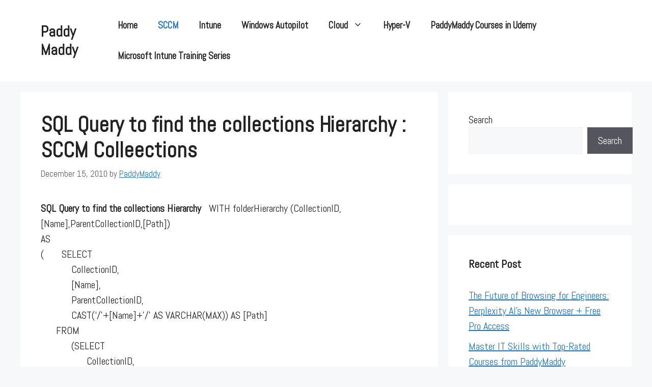

--- FILE ---
content_type: text/html; charset=UTF-8
request_url: https://www.paddymaddy.com/sql-query-to-find-collections-hierarchy_7019/
body_size: 16374
content:
<!DOCTYPE html>
<html lang="en-US" prefix="og: https://ogp.me/ns#">
<head>
	<meta charset="UTF-8">
	<meta name="viewport" content="width=device-width, initial-scale=1"><!-- Google tag (gtag.js) consent mode dataLayer added by Site Kit -->
<script id="google_gtagjs-js-consent-mode-data-layer">
window.dataLayer = window.dataLayer || [];function gtag(){dataLayer.push(arguments);}
gtag('consent', 'default', {"ad_personalization":"denied","ad_storage":"denied","ad_user_data":"denied","analytics_storage":"denied","functionality_storage":"denied","security_storage":"denied","personalization_storage":"denied","region":["AT","BE","BG","CH","CY","CZ","DE","DK","EE","ES","FI","FR","GB","GR","HR","HU","IE","IS","IT","LI","LT","LU","LV","MT","NL","NO","PL","PT","RO","SE","SI","SK"],"wait_for_update":500});
window._googlesitekitConsentCategoryMap = {"statistics":["analytics_storage"],"marketing":["ad_storage","ad_user_data","ad_personalization"],"functional":["functionality_storage","security_storage"],"preferences":["personalization_storage"]};
window._googlesitekitConsents = {"ad_personalization":"denied","ad_storage":"denied","ad_user_data":"denied","analytics_storage":"denied","functionality_storage":"denied","security_storage":"denied","personalization_storage":"denied","region":["AT","BE","BG","CH","CY","CZ","DE","DK","EE","ES","FI","FR","GB","GR","HR","HU","IE","IS","IT","LI","LT","LU","LV","MT","NL","NO","PL","PT","RO","SE","SI","SK"],"wait_for_update":500};
</script>
<!-- End Google tag (gtag.js) consent mode dataLayer added by Site Kit -->

	<!-- This site is optimized with the Yoast SEO Premium plugin v21.0 (Yoast SEO v26.5) - https://yoast.com/wordpress/plugins/seo/ -->
	<title>SQL Query to find the collections Hierarchy : SCCM Colleections | Paddy Maddy</title>
	<link rel="canonical" href="https://www.paddymaddy.com/sql-query-to-find-collections-hierarchy_7019/" />
	<meta property="og:locale" content="en_US" />
	<meta property="og:type" content="article" />
	<meta property="og:title" content="SQL Query to find the collections Hierarchy : SCCM Colleections" />
	<meta property="og:description" content="SQL Query to find the collections Hierarchy &nbsp; WITH folderHierarchy (CollectionID,[Name],ParentCollectionID,[Path])AS( &nbsp;&nbsp;&nbsp;&nbsp;&nbsp; SELECT &nbsp;&nbsp;&nbsp;&nbsp;&nbsp;&nbsp;&nbsp;&nbsp;&nbsp;&nbsp;&nbsp; CollectionID, &nbsp;&nbsp;&nbsp;&nbsp;&nbsp;&nbsp;&nbsp;&nbsp;&nbsp;&nbsp;&nbsp; [Name], &nbsp;&nbsp;&nbsp;&nbsp;&nbsp;&nbsp;&nbsp;&nbsp;&nbsp;&nbsp;&nbsp; ParentCollectionID,&nbsp;&nbsp;&nbsp;&nbsp;&nbsp;&nbsp;&nbsp;&nbsp;&nbsp;&nbsp;&nbsp; CAST(&#8216;/&#8217;+[Name]+&#8217;/&#8217; AS VARCHAR(MAX)) AS [Path]&nbsp;&nbsp;&nbsp;&nbsp;&nbsp; FROM&nbsp;&nbsp;&nbsp;&nbsp;&nbsp;&nbsp;&nbsp;&nbsp;&nbsp;&nbsp;&nbsp; (SELECT &nbsp;&nbsp;&nbsp;&nbsp;&nbsp;&nbsp;&nbsp;&nbsp;&nbsp;&nbsp;&nbsp;&nbsp;&nbsp;&nbsp;&nbsp;&nbsp;&nbsp; CollectionID, &nbsp;&nbsp;&nbsp;&nbsp;&nbsp;&nbsp;&nbsp;&nbsp;&nbsp;&nbsp;&nbsp;&nbsp;&nbsp;&nbsp;&nbsp;&nbsp;&nbsp; [Name], &nbsp;&nbsp;&nbsp;&nbsp;&nbsp;&nbsp;&nbsp;&nbsp;&nbsp;&nbsp;&nbsp;&nbsp;&nbsp;&nbsp;&nbsp;&nbsp;&nbsp; ParentCollectionID &nbsp;&nbsp;&nbsp;&nbsp;&nbsp;&nbsp;&nbsp;&nbsp;&nbsp;&nbsp;&nbsp;&nbsp; FROM v_Collection&nbsp;&nbsp;&nbsp;&nbsp;&nbsp;&nbsp;&nbsp;&nbsp;&nbsp;&nbsp;&nbsp;&nbsp;&nbsp;&nbsp;&nbsp;&nbsp;&nbsp; INNER JOIN v_CollectToSubCollect &nbsp;&nbsp;&nbsp;&nbsp;&nbsp;&nbsp;&nbsp;&nbsp;&nbsp;&nbsp;&nbsp;&nbsp;&nbsp;&nbsp;&nbsp;&nbsp;&nbsp; ON v_Collection.CollectionID = v_CollectToSubCollect.SubCollectionID) AS V_1&nbsp;&nbsp;&nbsp;&nbsp;&nbsp; WHERE&nbsp;&nbsp;&nbsp;&nbsp;&nbsp;&nbsp;&nbsp;&nbsp;&nbsp;&nbsp;&nbsp; ParentCollectionID = &#8216;COLLROOT&#8217; &nbsp;&nbsp;&nbsp; UNION ALL&nbsp;&nbsp; SELECT&nbsp;&nbsp;&nbsp;&nbsp;&nbsp; child.CollectionID,&nbsp;&nbsp;&nbsp;&nbsp;&nbsp; child.Name,&nbsp;&nbsp;&nbsp;&nbsp;&nbsp; ... Read more" />
	<meta property="og:url" content="https://www.paddymaddy.com/sql-query-to-find-collections-hierarchy_7019/" />
	<meta property="og:site_name" content="Paddy Maddy" />
	<meta property="article:published_time" content="2010-12-15T13:21:00+00:00" />
	<meta property="article:modified_time" content="2019-12-23T17:42:35+00:00" />
	<meta property="og:image" content="https://lh6.ggpht.com/_KgHs9MwvD78/TQjBYkjnGGI/AAAAAAAAArI/bwfMWEKBxoI/image_thumb%5B3%5D.png?imgmax=800" />
	<meta name="author" content="PaddyMaddy" />
	<meta name="twitter:card" content="summary_large_image" />
	<meta name="twitter:creator" content="@https://twitter.com/paddymaddy26" />
	<meta name="twitter:site" content="@paddymaddy26" />
	<meta name="twitter:label1" content="Written by" />
	<meta name="twitter:data1" content="PaddyMaddy" />
	<meta name="twitter:label2" content="Est. reading time" />
	<meta name="twitter:data2" content="2 minutes" />
	<script type="application/ld+json" class="yoast-schema-graph">{"@context":"https://schema.org","@graph":[{"@type":"Article","@id":"https://www.paddymaddy.com/sql-query-to-find-collections-hierarchy_7019/#article","isPartOf":{"@id":"https://www.paddymaddy.com/sql-query-to-find-collections-hierarchy_7019/"},"author":{"name":"PaddyMaddy","@id":"https://www.paddymaddy.com/#/schema/person/11c1bc095cf3c9cc8f01ab8ccae066d5"},"headline":"SQL Query to find the collections Hierarchy : SCCM Colleections","datePublished":"2010-12-15T13:21:00+00:00","dateModified":"2019-12-23T17:42:35+00:00","mainEntityOfPage":{"@id":"https://www.paddymaddy.com/sql-query-to-find-collections-hierarchy_7019/"},"wordCount":445,"commentCount":0,"publisher":{"@id":"https://www.paddymaddy.com/#/schema/person/11c1bc095cf3c9cc8f01ab8ccae066d5"},"image":{"@id":"https://www.paddymaddy.com/sql-query-to-find-collections-hierarchy_7019/#primaryimage"},"thumbnailUrl":"https://lh6.ggpht.com/_KgHs9MwvD78/TQjBYkjnGGI/AAAAAAAAArI/bwfMWEKBxoI/image_thumb%5B3%5D.png?imgmax=800","keywords":["Collections","SQL Queries"],"articleSection":["SCCM"],"inLanguage":"en-US","potentialAction":[{"@type":"CommentAction","name":"Comment","target":["https://www.paddymaddy.com/sql-query-to-find-collections-hierarchy_7019/#respond"]}]},{"@type":"WebPage","@id":"https://www.paddymaddy.com/sql-query-to-find-collections-hierarchy_7019/","url":"https://www.paddymaddy.com/sql-query-to-find-collections-hierarchy_7019/","name":"SQL Query to find the collections Hierarchy : SCCM Colleections | Paddy Maddy","isPartOf":{"@id":"https://www.paddymaddy.com/#website"},"primaryImageOfPage":{"@id":"https://www.paddymaddy.com/sql-query-to-find-collections-hierarchy_7019/#primaryimage"},"image":{"@id":"https://www.paddymaddy.com/sql-query-to-find-collections-hierarchy_7019/#primaryimage"},"thumbnailUrl":"https://lh6.ggpht.com/_KgHs9MwvD78/TQjBYkjnGGI/AAAAAAAAArI/bwfMWEKBxoI/image_thumb%5B3%5D.png?imgmax=800","datePublished":"2010-12-15T13:21:00+00:00","dateModified":"2019-12-23T17:42:35+00:00","breadcrumb":{"@id":"https://www.paddymaddy.com/sql-query-to-find-collections-hierarchy_7019/#breadcrumb"},"inLanguage":"en-US","potentialAction":[{"@type":"ReadAction","target":["https://www.paddymaddy.com/sql-query-to-find-collections-hierarchy_7019/"]}]},{"@type":"ImageObject","inLanguage":"en-US","@id":"https://www.paddymaddy.com/sql-query-to-find-collections-hierarchy_7019/#primaryimage","url":"https://lh6.ggpht.com/_KgHs9MwvD78/TQjBYkjnGGI/AAAAAAAAArI/bwfMWEKBxoI/image_thumb%5B3%5D.png?imgmax=800","contentUrl":"https://lh6.ggpht.com/_KgHs9MwvD78/TQjBYkjnGGI/AAAAAAAAArI/bwfMWEKBxoI/image_thumb%5B3%5D.png?imgmax=800"},{"@type":"BreadcrumbList","@id":"https://www.paddymaddy.com/sql-query-to-find-collections-hierarchy_7019/#breadcrumb","itemListElement":[{"@type":"ListItem","position":1,"name":"Home","item":"https://www.paddymaddy.com/"},{"@type":"ListItem","position":2,"name":"SQL Query to find the collections Hierarchy : SCCM Colleections"}]},{"@type":"WebSite","@id":"https://www.paddymaddy.com/#website","url":"https://www.paddymaddy.com/","name":"Paddy Maddy","description":"All about Enterprise Mobility | Azure | MECM | SCCM | InTune","publisher":{"@id":"https://www.paddymaddy.com/#/schema/person/11c1bc095cf3c9cc8f01ab8ccae066d5"},"potentialAction":[{"@type":"SearchAction","target":{"@type":"EntryPoint","urlTemplate":"https://www.paddymaddy.com/?s={search_term_string}"},"query-input":{"@type":"PropertyValueSpecification","valueRequired":true,"valueName":"search_term_string"}}],"inLanguage":"en-US"},{"@type":["Person","Organization"],"@id":"https://www.paddymaddy.com/#/schema/person/11c1bc095cf3c9cc8f01ab8ccae066d5","name":"PaddyMaddy","image":{"@type":"ImageObject","inLanguage":"en-US","@id":"https://www.paddymaddy.com/#/schema/person/image/","url":"https://www.paddymaddy.com/wp-content/uploads/2019/12/cropped-PaddyMaddy.jpeg","contentUrl":"https://www.paddymaddy.com/wp-content/uploads/2019/12/cropped-PaddyMaddy.jpeg","width":512,"height":512,"caption":"PaddyMaddy"},"logo":{"@id":"https://www.paddymaddy.com/#/schema/person/image/"},"sameAs":["https://www.paddymaddy.com/","https://www.pinterest.com/PaddyMaddy26","https://x.com/https://twitter.com/paddymaddy26","https://www.youtube.com/channel/UClNOBXkearuQ3lPgmHmpBDw"],"publishingPrinciples":"https://www.paddymaddy.com/disclaimer/","ownershipFundingInfo":"https://www.paddymaddy.com/contact-me/","actionableFeedbackPolicy":"https://www.paddymaddy.com/privacy-policy/","correctionsPolicy":"https://www.paddymaddy.com/privacy-policy/","ethicsPolicy":"https://www.paddymaddy.com/privacy-policy/","diversityPolicy":"https://www.paddymaddy.com/privacy-policy/","diversityStaffingReport":"https://www.paddymaddy.com/privacy-policy/"}]}</script>
	<!-- / Yoast SEO Premium plugin. -->



<!-- Search Engine Optimization by Rank Math - https://rankmath.com/ -->
<title>SQL Query to find the collections Hierarchy : SCCM Colleections | Paddy Maddy</title>
<meta name="description" content="SQL Query to find the collections Hierarchy &nbsp; WITH folderHierarchy (CollectionID,,ParentCollectionID,)AS( &nbsp;&nbsp;&nbsp;&nbsp;&nbsp; SELECT"/>
<meta name="robots" content="follow, index, max-snippet:-1, max-video-preview:-1, max-image-preview:large"/>
<link rel="canonical" href="https://www.paddymaddy.com/sql-query-to-find-collections-hierarchy_7019/" />
<meta property="og:locale" content="en_US" />
<meta property="og:type" content="article" />
<meta property="og:title" content="SQL Query To Find The Collections Hierarchy : SCCM Colleections | Paddy Maddy" />
<meta property="og:description" content="SQL Query to find the collections Hierarchy &nbsp; WITH folderHierarchy (CollectionID,,ParentCollectionID,)AS( &nbsp;&nbsp;&nbsp;&nbsp;&nbsp; SELECT" />
<meta property="og:url" content="https://www.paddymaddy.com/sql-query-to-find-collections-hierarchy_7019/" />
<meta property="og:site_name" content="Paddy Maddy" />
<meta property="article:publisher" content="https://www.facebook.com/groups/ConfigMgr2012/" />
<meta property="article:tag" content="Collections" />
<meta property="article:tag" content="SQL Queries" />
<meta property="article:section" content="SCCM" />
<meta property="og:updated_time" content="2019-12-23T17:42:35+00:00" />
<meta name="twitter:card" content="summary_large_image" />
<meta name="twitter:title" content="SQL Query To Find The Collections Hierarchy : SCCM Colleections | Paddy Maddy" />
<meta name="twitter:description" content="SQL Query to find the collections Hierarchy &nbsp; WITH folderHierarchy (CollectionID,,ParentCollectionID,)AS( &nbsp;&nbsp;&nbsp;&nbsp;&nbsp; SELECT" />
<meta name="twitter:site" content="@paddymaddy26" />
<meta name="twitter:creator" content="@paddymaddy26" />
<meta name="twitter:label1" content="Written by" />
<meta name="twitter:data1" content="PaddyMaddy" />
<meta name="twitter:label2" content="Time to read" />
<meta name="twitter:data2" content="2 minutes" />
<!-- /Rank Math WordPress SEO plugin -->

<link rel='dns-prefetch' href='//www.googletagmanager.com' />
<link rel='dns-prefetch' href='//pagead2.googlesyndication.com' />
<link href='https://fonts.gstatic.com' crossorigin rel='preconnect' />
<link href='https://fonts.googleapis.com' crossorigin rel='preconnect' />
<link rel="alternate" type="application/rss+xml" title="Paddy Maddy &raquo; Feed" href="https://www.paddymaddy.com/feed/" />
<link rel="alternate" type="application/rss+xml" title="Paddy Maddy &raquo; Comments Feed" href="https://www.paddymaddy.com/comments/feed/" />
<link rel="alternate" type="application/rss+xml" title="Paddy Maddy &raquo; SQL Query to find the collections Hierarchy : SCCM Colleections Comments Feed" href="https://www.paddymaddy.com/sql-query-to-find-collections-hierarchy_7019/feed/" />
<link rel="alternate" title="oEmbed (JSON)" type="application/json+oembed" href="https://www.paddymaddy.com/wp-json/oembed/1.0/embed?url=https%3A%2F%2Fwww.paddymaddy.com%2Fsql-query-to-find-collections-hierarchy_7019%2F" />
<link rel="alternate" title="oEmbed (XML)" type="text/xml+oembed" href="https://www.paddymaddy.com/wp-json/oembed/1.0/embed?url=https%3A%2F%2Fwww.paddymaddy.com%2Fsql-query-to-find-collections-hierarchy_7019%2F&#038;format=xml" />
<style id='wp-img-auto-sizes-contain-inline-css'>
img:is([sizes=auto i],[sizes^="auto," i]){contain-intrinsic-size:3000px 1500px}
/*# sourceURL=wp-img-auto-sizes-contain-inline-css */
</style>
<style id='wp-emoji-styles-inline-css'>

	img.wp-smiley, img.emoji {
		display: inline !important;
		border: none !important;
		box-shadow: none !important;
		height: 1em !important;
		width: 1em !important;
		margin: 0 0.07em !important;
		vertical-align: -0.1em !important;
		background: none !important;
		padding: 0 !important;
	}
/*# sourceURL=wp-emoji-styles-inline-css */
</style>
<style id='wp-block-library-inline-css'>
:root{--wp-block-synced-color:#7a00df;--wp-block-synced-color--rgb:122,0,223;--wp-bound-block-color:var(--wp-block-synced-color);--wp-editor-canvas-background:#ddd;--wp-admin-theme-color:#007cba;--wp-admin-theme-color--rgb:0,124,186;--wp-admin-theme-color-darker-10:#006ba1;--wp-admin-theme-color-darker-10--rgb:0,107,160.5;--wp-admin-theme-color-darker-20:#005a87;--wp-admin-theme-color-darker-20--rgb:0,90,135;--wp-admin-border-width-focus:2px}@media (min-resolution:192dpi){:root{--wp-admin-border-width-focus:1.5px}}.wp-element-button{cursor:pointer}:root .has-very-light-gray-background-color{background-color:#eee}:root .has-very-dark-gray-background-color{background-color:#313131}:root .has-very-light-gray-color{color:#eee}:root .has-very-dark-gray-color{color:#313131}:root .has-vivid-green-cyan-to-vivid-cyan-blue-gradient-background{background:linear-gradient(135deg,#00d084,#0693e3)}:root .has-purple-crush-gradient-background{background:linear-gradient(135deg,#34e2e4,#4721fb 50%,#ab1dfe)}:root .has-hazy-dawn-gradient-background{background:linear-gradient(135deg,#faaca8,#dad0ec)}:root .has-subdued-olive-gradient-background{background:linear-gradient(135deg,#fafae1,#67a671)}:root .has-atomic-cream-gradient-background{background:linear-gradient(135deg,#fdd79a,#004a59)}:root .has-nightshade-gradient-background{background:linear-gradient(135deg,#330968,#31cdcf)}:root .has-midnight-gradient-background{background:linear-gradient(135deg,#020381,#2874fc)}:root{--wp--preset--font-size--normal:16px;--wp--preset--font-size--huge:42px}.has-regular-font-size{font-size:1em}.has-larger-font-size{font-size:2.625em}.has-normal-font-size{font-size:var(--wp--preset--font-size--normal)}.has-huge-font-size{font-size:var(--wp--preset--font-size--huge)}.has-text-align-center{text-align:center}.has-text-align-left{text-align:left}.has-text-align-right{text-align:right}.has-fit-text{white-space:nowrap!important}#end-resizable-editor-section{display:none}.aligncenter{clear:both}.items-justified-left{justify-content:flex-start}.items-justified-center{justify-content:center}.items-justified-right{justify-content:flex-end}.items-justified-space-between{justify-content:space-between}.screen-reader-text{border:0;clip-path:inset(50%);height:1px;margin:-1px;overflow:hidden;padding:0;position:absolute;width:1px;word-wrap:normal!important}.screen-reader-text:focus{background-color:#ddd;clip-path:none;color:#444;display:block;font-size:1em;height:auto;left:5px;line-height:normal;padding:15px 23px 14px;text-decoration:none;top:5px;width:auto;z-index:100000}html :where(.has-border-color){border-style:solid}html :where([style*=border-top-color]){border-top-style:solid}html :where([style*=border-right-color]){border-right-style:solid}html :where([style*=border-bottom-color]){border-bottom-style:solid}html :where([style*=border-left-color]){border-left-style:solid}html :where([style*=border-width]){border-style:solid}html :where([style*=border-top-width]){border-top-style:solid}html :where([style*=border-right-width]){border-right-style:solid}html :where([style*=border-bottom-width]){border-bottom-style:solid}html :where([style*=border-left-width]){border-left-style:solid}html :where(img[class*=wp-image-]){height:auto;max-width:100%}:where(figure){margin:0 0 1em}html :where(.is-position-sticky){--wp-admin--admin-bar--position-offset:var(--wp-admin--admin-bar--height,0px)}@media screen and (max-width:600px){html :where(.is-position-sticky){--wp-admin--admin-bar--position-offset:0px}}

/*# sourceURL=wp-block-library-inline-css */
</style><style id='wp-block-categories-inline-css'>
.wp-block-categories{box-sizing:border-box}.wp-block-categories.alignleft{margin-right:2em}.wp-block-categories.alignright{margin-left:2em}.wp-block-categories.wp-block-categories-dropdown.aligncenter{text-align:center}.wp-block-categories .wp-block-categories__label{display:block;width:100%}
/*# sourceURL=https://www.paddymaddy.com/wp-includes/blocks/categories/style.min.css */
</style>
<style id='wp-block-heading-inline-css'>
h1:where(.wp-block-heading).has-background,h2:where(.wp-block-heading).has-background,h3:where(.wp-block-heading).has-background,h4:where(.wp-block-heading).has-background,h5:where(.wp-block-heading).has-background,h6:where(.wp-block-heading).has-background{padding:1.25em 2.375em}h1.has-text-align-left[style*=writing-mode]:where([style*=vertical-lr]),h1.has-text-align-right[style*=writing-mode]:where([style*=vertical-rl]),h2.has-text-align-left[style*=writing-mode]:where([style*=vertical-lr]),h2.has-text-align-right[style*=writing-mode]:where([style*=vertical-rl]),h3.has-text-align-left[style*=writing-mode]:where([style*=vertical-lr]),h3.has-text-align-right[style*=writing-mode]:where([style*=vertical-rl]),h4.has-text-align-left[style*=writing-mode]:where([style*=vertical-lr]),h4.has-text-align-right[style*=writing-mode]:where([style*=vertical-rl]),h5.has-text-align-left[style*=writing-mode]:where([style*=vertical-lr]),h5.has-text-align-right[style*=writing-mode]:where([style*=vertical-rl]),h6.has-text-align-left[style*=writing-mode]:where([style*=vertical-lr]),h6.has-text-align-right[style*=writing-mode]:where([style*=vertical-rl]){rotate:180deg}
/*# sourceURL=https://www.paddymaddy.com/wp-includes/blocks/heading/style.min.css */
</style>
<style id='wp-block-latest-posts-inline-css'>
.wp-block-latest-posts{box-sizing:border-box}.wp-block-latest-posts.alignleft{margin-right:2em}.wp-block-latest-posts.alignright{margin-left:2em}.wp-block-latest-posts.wp-block-latest-posts__list{list-style:none}.wp-block-latest-posts.wp-block-latest-posts__list li{clear:both;overflow-wrap:break-word}.wp-block-latest-posts.is-grid{display:flex;flex-wrap:wrap}.wp-block-latest-posts.is-grid li{margin:0 1.25em 1.25em 0;width:100%}@media (min-width:600px){.wp-block-latest-posts.columns-2 li{width:calc(50% - .625em)}.wp-block-latest-posts.columns-2 li:nth-child(2n){margin-right:0}.wp-block-latest-posts.columns-3 li{width:calc(33.33333% - .83333em)}.wp-block-latest-posts.columns-3 li:nth-child(3n){margin-right:0}.wp-block-latest-posts.columns-4 li{width:calc(25% - .9375em)}.wp-block-latest-posts.columns-4 li:nth-child(4n){margin-right:0}.wp-block-latest-posts.columns-5 li{width:calc(20% - 1em)}.wp-block-latest-posts.columns-5 li:nth-child(5n){margin-right:0}.wp-block-latest-posts.columns-6 li{width:calc(16.66667% - 1.04167em)}.wp-block-latest-posts.columns-6 li:nth-child(6n){margin-right:0}}:root :where(.wp-block-latest-posts.is-grid){padding:0}:root :where(.wp-block-latest-posts.wp-block-latest-posts__list){padding-left:0}.wp-block-latest-posts__post-author,.wp-block-latest-posts__post-date{display:block;font-size:.8125em}.wp-block-latest-posts__post-excerpt,.wp-block-latest-posts__post-full-content{margin-bottom:1em;margin-top:.5em}.wp-block-latest-posts__featured-image a{display:inline-block}.wp-block-latest-posts__featured-image img{height:auto;max-width:100%;width:auto}.wp-block-latest-posts__featured-image.alignleft{float:left;margin-right:1em}.wp-block-latest-posts__featured-image.alignright{float:right;margin-left:1em}.wp-block-latest-posts__featured-image.aligncenter{margin-bottom:1em;text-align:center}
/*# sourceURL=https://www.paddymaddy.com/wp-includes/blocks/latest-posts/style.min.css */
</style>
<style id='wp-block-page-list-inline-css'>
.wp-block-navigation .wp-block-page-list{align-items:var(--navigation-layout-align,initial);background-color:inherit;display:flex;flex-direction:var(--navigation-layout-direction,initial);flex-wrap:var(--navigation-layout-wrap,wrap);justify-content:var(--navigation-layout-justify,initial)}.wp-block-navigation .wp-block-navigation-item{background-color:inherit}.wp-block-page-list{box-sizing:border-box}
/*# sourceURL=https://www.paddymaddy.com/wp-includes/blocks/page-list/style.min.css */
</style>
<style id='wp-block-search-inline-css'>
.wp-block-search__button{margin-left:10px;word-break:normal}.wp-block-search__button.has-icon{line-height:0}.wp-block-search__button svg{height:1.25em;min-height:24px;min-width:24px;width:1.25em;fill:currentColor;vertical-align:text-bottom}:where(.wp-block-search__button){border:1px solid #ccc;padding:6px 10px}.wp-block-search__inside-wrapper{display:flex;flex:auto;flex-wrap:nowrap;max-width:100%}.wp-block-search__label{width:100%}.wp-block-search.wp-block-search__button-only .wp-block-search__button{box-sizing:border-box;display:flex;flex-shrink:0;justify-content:center;margin-left:0;max-width:100%}.wp-block-search.wp-block-search__button-only .wp-block-search__inside-wrapper{min-width:0!important;transition-property:width}.wp-block-search.wp-block-search__button-only .wp-block-search__input{flex-basis:100%;transition-duration:.3s}.wp-block-search.wp-block-search__button-only.wp-block-search__searchfield-hidden,.wp-block-search.wp-block-search__button-only.wp-block-search__searchfield-hidden .wp-block-search__inside-wrapper{overflow:hidden}.wp-block-search.wp-block-search__button-only.wp-block-search__searchfield-hidden .wp-block-search__input{border-left-width:0!important;border-right-width:0!important;flex-basis:0;flex-grow:0;margin:0;min-width:0!important;padding-left:0!important;padding-right:0!important;width:0!important}:where(.wp-block-search__input){appearance:none;border:1px solid #949494;flex-grow:1;font-family:inherit;font-size:inherit;font-style:inherit;font-weight:inherit;letter-spacing:inherit;line-height:inherit;margin-left:0;margin-right:0;min-width:3rem;padding:8px;text-decoration:unset!important;text-transform:inherit}:where(.wp-block-search__button-inside .wp-block-search__inside-wrapper){background-color:#fff;border:1px solid #949494;box-sizing:border-box;padding:4px}:where(.wp-block-search__button-inside .wp-block-search__inside-wrapper) .wp-block-search__input{border:none;border-radius:0;padding:0 4px}:where(.wp-block-search__button-inside .wp-block-search__inside-wrapper) .wp-block-search__input:focus{outline:none}:where(.wp-block-search__button-inside .wp-block-search__inside-wrapper) :where(.wp-block-search__button){padding:4px 8px}.wp-block-search.aligncenter .wp-block-search__inside-wrapper{margin:auto}.wp-block[data-align=right] .wp-block-search.wp-block-search__button-only .wp-block-search__inside-wrapper{float:right}
/*# sourceURL=https://www.paddymaddy.com/wp-includes/blocks/search/style.min.css */
</style>
<style id='wp-block-group-inline-css'>
.wp-block-group{box-sizing:border-box}:where(.wp-block-group.wp-block-group-is-layout-constrained){position:relative}
/*# sourceURL=https://www.paddymaddy.com/wp-includes/blocks/group/style.min.css */
</style>
<style id='global-styles-inline-css'>
:root{--wp--preset--aspect-ratio--square: 1;--wp--preset--aspect-ratio--4-3: 4/3;--wp--preset--aspect-ratio--3-4: 3/4;--wp--preset--aspect-ratio--3-2: 3/2;--wp--preset--aspect-ratio--2-3: 2/3;--wp--preset--aspect-ratio--16-9: 16/9;--wp--preset--aspect-ratio--9-16: 9/16;--wp--preset--color--black: #000000;--wp--preset--color--cyan-bluish-gray: #abb8c3;--wp--preset--color--white: #ffffff;--wp--preset--color--pale-pink: #f78da7;--wp--preset--color--vivid-red: #cf2e2e;--wp--preset--color--luminous-vivid-orange: #ff6900;--wp--preset--color--luminous-vivid-amber: #fcb900;--wp--preset--color--light-green-cyan: #7bdcb5;--wp--preset--color--vivid-green-cyan: #00d084;--wp--preset--color--pale-cyan-blue: #8ed1fc;--wp--preset--color--vivid-cyan-blue: #0693e3;--wp--preset--color--vivid-purple: #9b51e0;--wp--preset--color--contrast: var(--contrast);--wp--preset--color--contrast-2: var(--contrast-2);--wp--preset--color--contrast-3: var(--contrast-3);--wp--preset--color--base: var(--base);--wp--preset--color--base-2: var(--base-2);--wp--preset--color--base-3: var(--base-3);--wp--preset--color--accent: var(--accent);--wp--preset--gradient--vivid-cyan-blue-to-vivid-purple: linear-gradient(135deg,rgb(6,147,227) 0%,rgb(155,81,224) 100%);--wp--preset--gradient--light-green-cyan-to-vivid-green-cyan: linear-gradient(135deg,rgb(122,220,180) 0%,rgb(0,208,130) 100%);--wp--preset--gradient--luminous-vivid-amber-to-luminous-vivid-orange: linear-gradient(135deg,rgb(252,185,0) 0%,rgb(255,105,0) 100%);--wp--preset--gradient--luminous-vivid-orange-to-vivid-red: linear-gradient(135deg,rgb(255,105,0) 0%,rgb(207,46,46) 100%);--wp--preset--gradient--very-light-gray-to-cyan-bluish-gray: linear-gradient(135deg,rgb(238,238,238) 0%,rgb(169,184,195) 100%);--wp--preset--gradient--cool-to-warm-spectrum: linear-gradient(135deg,rgb(74,234,220) 0%,rgb(151,120,209) 20%,rgb(207,42,186) 40%,rgb(238,44,130) 60%,rgb(251,105,98) 80%,rgb(254,248,76) 100%);--wp--preset--gradient--blush-light-purple: linear-gradient(135deg,rgb(255,206,236) 0%,rgb(152,150,240) 100%);--wp--preset--gradient--blush-bordeaux: linear-gradient(135deg,rgb(254,205,165) 0%,rgb(254,45,45) 50%,rgb(107,0,62) 100%);--wp--preset--gradient--luminous-dusk: linear-gradient(135deg,rgb(255,203,112) 0%,rgb(199,81,192) 50%,rgb(65,88,208) 100%);--wp--preset--gradient--pale-ocean: linear-gradient(135deg,rgb(255,245,203) 0%,rgb(182,227,212) 50%,rgb(51,167,181) 100%);--wp--preset--gradient--electric-grass: linear-gradient(135deg,rgb(202,248,128) 0%,rgb(113,206,126) 100%);--wp--preset--gradient--midnight: linear-gradient(135deg,rgb(2,3,129) 0%,rgb(40,116,252) 100%);--wp--preset--font-size--small: 13px;--wp--preset--font-size--medium: 20px;--wp--preset--font-size--large: 36px;--wp--preset--font-size--x-large: 42px;--wp--preset--spacing--20: 0.44rem;--wp--preset--spacing--30: 0.67rem;--wp--preset--spacing--40: 1rem;--wp--preset--spacing--50: 1.5rem;--wp--preset--spacing--60: 2.25rem;--wp--preset--spacing--70: 3.38rem;--wp--preset--spacing--80: 5.06rem;--wp--preset--shadow--natural: 6px 6px 9px rgba(0, 0, 0, 0.2);--wp--preset--shadow--deep: 12px 12px 50px rgba(0, 0, 0, 0.4);--wp--preset--shadow--sharp: 6px 6px 0px rgba(0, 0, 0, 0.2);--wp--preset--shadow--outlined: 6px 6px 0px -3px rgb(255, 255, 255), 6px 6px rgb(0, 0, 0);--wp--preset--shadow--crisp: 6px 6px 0px rgb(0, 0, 0);}:root :where(.is-layout-flow) > :first-child{margin-block-start: 0;}:root :where(.is-layout-flow) > :last-child{margin-block-end: 0;}:root :where(.is-layout-flow) > *{margin-block-start: 24px;margin-block-end: 0;}:root :where(.is-layout-constrained) > :first-child{margin-block-start: 0;}:root :where(.is-layout-constrained) > :last-child{margin-block-end: 0;}:root :where(.is-layout-constrained) > *{margin-block-start: 24px;margin-block-end: 0;}:root :where(.is-layout-flex){gap: 24px;}:root :where(.is-layout-grid){gap: 24px;}body .is-layout-flex{display: flex;}.is-layout-flex{flex-wrap: wrap;align-items: center;}.is-layout-flex > :is(*, div){margin: 0;}body .is-layout-grid{display: grid;}.is-layout-grid > :is(*, div){margin: 0;}.has-black-color{color: var(--wp--preset--color--black) !important;}.has-cyan-bluish-gray-color{color: var(--wp--preset--color--cyan-bluish-gray) !important;}.has-white-color{color: var(--wp--preset--color--white) !important;}.has-pale-pink-color{color: var(--wp--preset--color--pale-pink) !important;}.has-vivid-red-color{color: var(--wp--preset--color--vivid-red) !important;}.has-luminous-vivid-orange-color{color: var(--wp--preset--color--luminous-vivid-orange) !important;}.has-luminous-vivid-amber-color{color: var(--wp--preset--color--luminous-vivid-amber) !important;}.has-light-green-cyan-color{color: var(--wp--preset--color--light-green-cyan) !important;}.has-vivid-green-cyan-color{color: var(--wp--preset--color--vivid-green-cyan) !important;}.has-pale-cyan-blue-color{color: var(--wp--preset--color--pale-cyan-blue) !important;}.has-vivid-cyan-blue-color{color: var(--wp--preset--color--vivid-cyan-blue) !important;}.has-vivid-purple-color{color: var(--wp--preset--color--vivid-purple) !important;}.has-contrast-color{color: var(--wp--preset--color--contrast) !important;}.has-contrast-2-color{color: var(--wp--preset--color--contrast-2) !important;}.has-contrast-3-color{color: var(--wp--preset--color--contrast-3) !important;}.has-base-color{color: var(--wp--preset--color--base) !important;}.has-base-2-color{color: var(--wp--preset--color--base-2) !important;}.has-base-3-color{color: var(--wp--preset--color--base-3) !important;}.has-accent-color{color: var(--wp--preset--color--accent) !important;}.has-black-background-color{background-color: var(--wp--preset--color--black) !important;}.has-cyan-bluish-gray-background-color{background-color: var(--wp--preset--color--cyan-bluish-gray) !important;}.has-white-background-color{background-color: var(--wp--preset--color--white) !important;}.has-pale-pink-background-color{background-color: var(--wp--preset--color--pale-pink) !important;}.has-vivid-red-background-color{background-color: var(--wp--preset--color--vivid-red) !important;}.has-luminous-vivid-orange-background-color{background-color: var(--wp--preset--color--luminous-vivid-orange) !important;}.has-luminous-vivid-amber-background-color{background-color: var(--wp--preset--color--luminous-vivid-amber) !important;}.has-light-green-cyan-background-color{background-color: var(--wp--preset--color--light-green-cyan) !important;}.has-vivid-green-cyan-background-color{background-color: var(--wp--preset--color--vivid-green-cyan) !important;}.has-pale-cyan-blue-background-color{background-color: var(--wp--preset--color--pale-cyan-blue) !important;}.has-vivid-cyan-blue-background-color{background-color: var(--wp--preset--color--vivid-cyan-blue) !important;}.has-vivid-purple-background-color{background-color: var(--wp--preset--color--vivid-purple) !important;}.has-contrast-background-color{background-color: var(--wp--preset--color--contrast) !important;}.has-contrast-2-background-color{background-color: var(--wp--preset--color--contrast-2) !important;}.has-contrast-3-background-color{background-color: var(--wp--preset--color--contrast-3) !important;}.has-base-background-color{background-color: var(--wp--preset--color--base) !important;}.has-base-2-background-color{background-color: var(--wp--preset--color--base-2) !important;}.has-base-3-background-color{background-color: var(--wp--preset--color--base-3) !important;}.has-accent-background-color{background-color: var(--wp--preset--color--accent) !important;}.has-black-border-color{border-color: var(--wp--preset--color--black) !important;}.has-cyan-bluish-gray-border-color{border-color: var(--wp--preset--color--cyan-bluish-gray) !important;}.has-white-border-color{border-color: var(--wp--preset--color--white) !important;}.has-pale-pink-border-color{border-color: var(--wp--preset--color--pale-pink) !important;}.has-vivid-red-border-color{border-color: var(--wp--preset--color--vivid-red) !important;}.has-luminous-vivid-orange-border-color{border-color: var(--wp--preset--color--luminous-vivid-orange) !important;}.has-luminous-vivid-amber-border-color{border-color: var(--wp--preset--color--luminous-vivid-amber) !important;}.has-light-green-cyan-border-color{border-color: var(--wp--preset--color--light-green-cyan) !important;}.has-vivid-green-cyan-border-color{border-color: var(--wp--preset--color--vivid-green-cyan) !important;}.has-pale-cyan-blue-border-color{border-color: var(--wp--preset--color--pale-cyan-blue) !important;}.has-vivid-cyan-blue-border-color{border-color: var(--wp--preset--color--vivid-cyan-blue) !important;}.has-vivid-purple-border-color{border-color: var(--wp--preset--color--vivid-purple) !important;}.has-contrast-border-color{border-color: var(--wp--preset--color--contrast) !important;}.has-contrast-2-border-color{border-color: var(--wp--preset--color--contrast-2) !important;}.has-contrast-3-border-color{border-color: var(--wp--preset--color--contrast-3) !important;}.has-base-border-color{border-color: var(--wp--preset--color--base) !important;}.has-base-2-border-color{border-color: var(--wp--preset--color--base-2) !important;}.has-base-3-border-color{border-color: var(--wp--preset--color--base-3) !important;}.has-accent-border-color{border-color: var(--wp--preset--color--accent) !important;}.has-vivid-cyan-blue-to-vivid-purple-gradient-background{background: var(--wp--preset--gradient--vivid-cyan-blue-to-vivid-purple) !important;}.has-light-green-cyan-to-vivid-green-cyan-gradient-background{background: var(--wp--preset--gradient--light-green-cyan-to-vivid-green-cyan) !important;}.has-luminous-vivid-amber-to-luminous-vivid-orange-gradient-background{background: var(--wp--preset--gradient--luminous-vivid-amber-to-luminous-vivid-orange) !important;}.has-luminous-vivid-orange-to-vivid-red-gradient-background{background: var(--wp--preset--gradient--luminous-vivid-orange-to-vivid-red) !important;}.has-very-light-gray-to-cyan-bluish-gray-gradient-background{background: var(--wp--preset--gradient--very-light-gray-to-cyan-bluish-gray) !important;}.has-cool-to-warm-spectrum-gradient-background{background: var(--wp--preset--gradient--cool-to-warm-spectrum) !important;}.has-blush-light-purple-gradient-background{background: var(--wp--preset--gradient--blush-light-purple) !important;}.has-blush-bordeaux-gradient-background{background: var(--wp--preset--gradient--blush-bordeaux) !important;}.has-luminous-dusk-gradient-background{background: var(--wp--preset--gradient--luminous-dusk) !important;}.has-pale-ocean-gradient-background{background: var(--wp--preset--gradient--pale-ocean) !important;}.has-electric-grass-gradient-background{background: var(--wp--preset--gradient--electric-grass) !important;}.has-midnight-gradient-background{background: var(--wp--preset--gradient--midnight) !important;}.has-small-font-size{font-size: var(--wp--preset--font-size--small) !important;}.has-medium-font-size{font-size: var(--wp--preset--font-size--medium) !important;}.has-large-font-size{font-size: var(--wp--preset--font-size--large) !important;}.has-x-large-font-size{font-size: var(--wp--preset--font-size--x-large) !important;}
/*# sourceURL=global-styles-inline-css */
</style>

<style id='classic-theme-styles-inline-css'>
/*! This file is auto-generated */
.wp-block-button__link{color:#fff;background-color:#32373c;border-radius:9999px;box-shadow:none;text-decoration:none;padding:calc(.667em + 2px) calc(1.333em + 2px);font-size:1.125em}.wp-block-file__button{background:#32373c;color:#fff;text-decoration:none}
/*# sourceURL=/wp-includes/css/classic-themes.min.css */
</style>
<link rel='stylesheet' id='generate-comments-css' href='https://www.paddymaddy.com/wp-content/themes/generatepress/assets/css/components/comments.min.css?ver=3.5.0' media='all' />
<link rel='stylesheet' id='generate-style-css' href='https://www.paddymaddy.com/wp-content/themes/generatepress/assets/css/main.min.css?ver=3.5.0' media='all' />
<style id='generate-style-inline-css'>
body{background-color:var(--base-2);color:var(--contrast);}a{color:var(--accent);}a{text-decoration:underline;}.entry-title a, .site-branding a, a.button, .wp-block-button__link, .main-navigation a{text-decoration:none;}a:hover, a:focus, a:active{color:var(--contrast);}.wp-block-group__inner-container{max-width:1200px;margin-left:auto;margin-right:auto;}:root{--contrast:#222222;--contrast-2:#575760;--contrast-3:#b2b2be;--base:#f0f0f0;--base-2:#f7f8f9;--base-3:#ffffff;--accent:#1e73be;}:root .has-contrast-color{color:var(--contrast);}:root .has-contrast-background-color{background-color:var(--contrast);}:root .has-contrast-2-color{color:var(--contrast-2);}:root .has-contrast-2-background-color{background-color:var(--contrast-2);}:root .has-contrast-3-color{color:var(--contrast-3);}:root .has-contrast-3-background-color{background-color:var(--contrast-3);}:root .has-base-color{color:var(--base);}:root .has-base-background-color{background-color:var(--base);}:root .has-base-2-color{color:var(--base-2);}:root .has-base-2-background-color{background-color:var(--base-2);}:root .has-base-3-color{color:var(--base-3);}:root .has-base-3-background-color{background-color:var(--base-3);}:root .has-accent-color{color:var(--accent);}:root .has-accent-background-color{background-color:var(--accent);}h2{font-family:Abel, sans-serif;font-weight:bold;text-transform:capitalize;line-height:1.2em;}@media (max-width:768px){h2{font-size:25px;line-height:1.4em;}}body, button, input, select, textarea{font-family:Abel, sans-serif;font-size:20px;}@media (max-width:768px){body, button, input, select, textarea{font-size:19px;}}h1.entry-title{font-family:Abel, sans-serif;font-weight:bold;}@media (max-width:768px){h1.entry-title{font-size:25px;}}h1{font-family:Abel, sans-serif;font-weight:bold;}@media (max-width:768px){h1{font-size:21px;line-height:1.4em;}}.main-title{font-family:Abel, sans-serif;font-size:30px;}.main-navigation a, .main-navigation .menu-toggle, .main-navigation .menu-bar-items{font-family:Abel, sans-serif;font-weight:bold;font-size:19px;}.widget-title{font-family:Abel, sans-serif;font-weight:bold;font-size:22px;}.top-bar{background-color:#636363;color:#ffffff;}.top-bar a{color:#ffffff;}.top-bar a:hover{color:#303030;}.site-header{background-color:var(--base-3);}.main-title a,.main-title a:hover{color:var(--contrast);}.site-description{color:var(--contrast-2);}.mobile-menu-control-wrapper .menu-toggle,.mobile-menu-control-wrapper .menu-toggle:hover,.mobile-menu-control-wrapper .menu-toggle:focus,.has-inline-mobile-toggle #site-navigation.toggled{background-color:rgba(0, 0, 0, 0.02);}.main-navigation,.main-navigation ul ul{background-color:var(--base-3);}.main-navigation .main-nav ul li a, .main-navigation .menu-toggle, .main-navigation .menu-bar-items{color:var(--contrast);}.main-navigation .main-nav ul li:not([class*="current-menu-"]):hover > a, .main-navigation .main-nav ul li:not([class*="current-menu-"]):focus > a, .main-navigation .main-nav ul li.sfHover:not([class*="current-menu-"]) > a, .main-navigation .menu-bar-item:hover > a, .main-navigation .menu-bar-item.sfHover > a{color:var(--accent);}button.menu-toggle:hover,button.menu-toggle:focus{color:var(--contrast);}.main-navigation .main-nav ul li[class*="current-menu-"] > a{color:var(--accent);}.navigation-search input[type="search"],.navigation-search input[type="search"]:active, .navigation-search input[type="search"]:focus, .main-navigation .main-nav ul li.search-item.active > a, .main-navigation .menu-bar-items .search-item.active > a{color:var(--accent);}.main-navigation ul ul{background-color:var(--base);}.separate-containers .inside-article, .separate-containers .comments-area, .separate-containers .page-header, .one-container .container, .separate-containers .paging-navigation, .inside-page-header{background-color:var(--base-3);}.entry-title a{color:var(--contrast);}.entry-title a:hover{color:var(--contrast-2);}.entry-meta{color:var(--contrast-2);}.sidebar .widget{background-color:var(--base-3);}.footer-widgets{background-color:var(--base-3);}.site-info{background-color:var(--base-3);}input[type="text"],input[type="email"],input[type="url"],input[type="password"],input[type="search"],input[type="tel"],input[type="number"],textarea,select{color:var(--contrast);background-color:var(--base-2);border-color:var(--base);}input[type="text"]:focus,input[type="email"]:focus,input[type="url"]:focus,input[type="password"]:focus,input[type="search"]:focus,input[type="tel"]:focus,input[type="number"]:focus,textarea:focus,select:focus{color:var(--contrast);background-color:var(--base-2);border-color:var(--contrast-3);}button,html input[type="button"],input[type="reset"],input[type="submit"],a.button,a.wp-block-button__link:not(.has-background){color:#ffffff;background-color:#55555e;}button:hover,html input[type="button"]:hover,input[type="reset"]:hover,input[type="submit"]:hover,a.button:hover,button:focus,html input[type="button"]:focus,input[type="reset"]:focus,input[type="submit"]:focus,a.button:focus,a.wp-block-button__link:not(.has-background):active,a.wp-block-button__link:not(.has-background):focus,a.wp-block-button__link:not(.has-background):hover{color:#ffffff;background-color:#3f4047;}a.generate-back-to-top{background-color:rgba( 0,0,0,0.4 );color:#ffffff;}a.generate-back-to-top:hover,a.generate-back-to-top:focus{background-color:rgba( 0,0,0,0.6 );color:#ffffff;}:root{--gp-search-modal-bg-color:var(--base-3);--gp-search-modal-text-color:var(--contrast);--gp-search-modal-overlay-bg-color:rgba(0,0,0,0.2);}@media (max-width:768px){.main-navigation .menu-bar-item:hover > a, .main-navigation .menu-bar-item.sfHover > a{background:none;color:var(--contrast);}}.nav-below-header .main-navigation .inside-navigation.grid-container, .nav-above-header .main-navigation .inside-navigation.grid-container{padding:0px 20px 0px 20px;}.site-main .wp-block-group__inner-container{padding:40px;}.separate-containers .paging-navigation{padding-top:20px;padding-bottom:20px;}.entry-content .alignwide, body:not(.no-sidebar) .entry-content .alignfull{margin-left:-40px;width:calc(100% + 80px);max-width:calc(100% + 80px);}.rtl .menu-item-has-children .dropdown-menu-toggle{padding-left:20px;}.rtl .main-navigation .main-nav ul li.menu-item-has-children > a{padding-right:20px;}@media (max-width:768px){.separate-containers .inside-article, .separate-containers .comments-area, .separate-containers .page-header, .separate-containers .paging-navigation, .one-container .site-content, .inside-page-header{padding:30px;}.site-main .wp-block-group__inner-container{padding:30px;}.inside-top-bar{padding-right:30px;padding-left:30px;}.inside-header{padding-right:30px;padding-left:30px;}.widget-area .widget{padding-top:30px;padding-right:30px;padding-bottom:30px;padding-left:30px;}.footer-widgets-container{padding-top:30px;padding-right:30px;padding-bottom:30px;padding-left:30px;}.inside-site-info{padding-right:30px;padding-left:30px;}.entry-content .alignwide, body:not(.no-sidebar) .entry-content .alignfull{margin-left:-30px;width:calc(100% + 60px);max-width:calc(100% + 60px);}.one-container .site-main .paging-navigation{margin-bottom:20px;}}/* End cached CSS */.is-right-sidebar{width:30%;}.is-left-sidebar{width:30%;}.site-content .content-area{width:70%;}@media (max-width:768px){.main-navigation .menu-toggle,.sidebar-nav-mobile:not(#sticky-placeholder){display:block;}.main-navigation ul,.gen-sidebar-nav,.main-navigation:not(.slideout-navigation):not(.toggled) .main-nav > ul,.has-inline-mobile-toggle #site-navigation .inside-navigation > *:not(.navigation-search):not(.main-nav){display:none;}.nav-align-right .inside-navigation,.nav-align-center .inside-navigation{justify-content:space-between;}.has-inline-mobile-toggle .mobile-menu-control-wrapper{display:flex;flex-wrap:wrap;}.has-inline-mobile-toggle .inside-header{flex-direction:row;text-align:left;flex-wrap:wrap;}.has-inline-mobile-toggle .header-widget,.has-inline-mobile-toggle #site-navigation{flex-basis:100%;}.nav-float-left .has-inline-mobile-toggle #site-navigation{order:10;}}
/*# sourceURL=generate-style-inline-css */
</style>
<link rel='stylesheet' id='generate-google-fonts-css' href='https://fonts.googleapis.com/css?family=Abel%3Aregular&#038;display=auto&#038;ver=3.5.0' media='all' />
<link rel="https://api.w.org/" href="https://www.paddymaddy.com/wp-json/" /><link rel="alternate" title="JSON" type="application/json" href="https://www.paddymaddy.com/wp-json/wp/v2/posts/560" /><link rel="EditURI" type="application/rsd+xml" title="RSD" href="https://www.paddymaddy.com/xmlrpc.php?rsd" />
<meta name="generator" content="WordPress 6.9" />
<link rel='shortlink' href='https://www.paddymaddy.com/?p=560' />
<meta name="generator" content="Site Kit by Google 1.170.0" />		<meta charset="utf-8">
		<meta name="abstract" content="All about Enterprise Mobility | Azure | MECM | SCCM | InTune">
		<meta name="author" content="Perishable">
		<meta name="classification" content="AD Connect, AWS, Azure, Cloud, Hyper-V, Intune, SCCM, Windows Autopilot">
		<meta name="copyright" content="Copyright Paddy Maddy - All rights Reserved.">
		<meta name="designer" content="Tom Usborne">
		<meta name="distribution" content="Global">
		<meta name="language" content="en-US">
		<meta name="publisher" content="Paddy Maddy">
		<meta name="rating" content="General">
		<meta name="resource-type" content="Document">
		<meta name="revisit-after" content="3">
		<meta name="subject" content="AD Connect, AWS, Azure, Cloud, Hyper-V, Intune, SCCM, Windows Autopilot">
		<meta name="template" content="GeneratePress">
		<meta name="robots" content="index,follow">
		<meta name="google-adsense-account" content="ca-pub-4378610060538222">
<script async src="https://pagead2.googlesyndication.com/pagead/js/adsbygoogle.js?client=ca-pub-1299551165787568"
     crossorigin="anonymous"></script>

<meta name="google-site-verification" content="H4gW4C05GLUhzg2CBUAbKY76UYpl6M8lm-1N-C5lgvA" />

<meta name="google-site-verification" content="MBoyL_m7BsnEcx4aYTWmBiItkebiw3ksA5iyS2vHYto" /><link rel="pingback" href="https://www.paddymaddy.com/xmlrpc.php">

<!-- Google AdSense meta tags added by Site Kit -->
<meta name="google-adsense-platform-account" content="ca-host-pub-2644536267352236">
<meta name="google-adsense-platform-domain" content="sitekit.withgoogle.com">
<!-- End Google AdSense meta tags added by Site Kit -->

<!-- Google Tag Manager snippet added by Site Kit -->
<script>
			( function( w, d, s, l, i ) {
				w[l] = w[l] || [];
				w[l].push( {'gtm.start': new Date().getTime(), event: 'gtm.js'} );
				var f = d.getElementsByTagName( s )[0],
					j = d.createElement( s ), dl = l != 'dataLayer' ? '&l=' + l : '';
				j.async = true;
				j.src = 'https://www.googletagmanager.com/gtm.js?id=' + i + dl;
				f.parentNode.insertBefore( j, f );
			} )( window, document, 'script', 'dataLayer', 'GTM-M4RMS9WD' );
			
</script>

<!-- End Google Tag Manager snippet added by Site Kit -->

<!-- Google AdSense snippet added by Site Kit -->
<script async src="https://pagead2.googlesyndication.com/pagead/js/adsbygoogle.js?client=ca-pub-4378610060538222&amp;host=ca-host-pub-2644536267352236" crossorigin="anonymous"></script>

<!-- End Google AdSense snippet added by Site Kit -->
</head>

<body class="wp-singular post-template-default single single-post postid-560 single-format-standard wp-embed-responsive wp-theme-generatepress right-sidebar nav-float-right separate-containers header-aligned-left dropdown-hover" itemtype="https://schema.org/Blog" itemscope>
			<!-- Google Tag Manager (noscript) snippet added by Site Kit -->
		<noscript>
			<iframe src="https://www.googletagmanager.com/ns.html?id=GTM-M4RMS9WD" height="0" width="0" style="display:none;visibility:hidden"></iframe>
		</noscript>
		<!-- End Google Tag Manager (noscript) snippet added by Site Kit -->
		<a class="screen-reader-text skip-link" href="#content" title="Skip to content">Skip to content</a>		<header class="site-header has-inline-mobile-toggle" id="masthead" aria-label="Site"  itemtype="https://schema.org/WPHeader" itemscope>
			<div class="inside-header grid-container">
				<div class="site-branding">
						<p class="main-title" itemprop="headline">
					<a href="https://www.paddymaddy.com/" rel="home">Paddy Maddy</a>
				</p>
						
					</div>	<nav class="main-navigation mobile-menu-control-wrapper" id="mobile-menu-control-wrapper" aria-label="Mobile Toggle">
				<button data-nav="site-navigation" class="menu-toggle" aria-controls="primary-menu" aria-expanded="false">
			<span class="gp-icon icon-menu-bars"><svg viewBox="0 0 512 512" aria-hidden="true" xmlns="http://www.w3.org/2000/svg" width="1em" height="1em"><path d="M0 96c0-13.255 10.745-24 24-24h464c13.255 0 24 10.745 24 24s-10.745 24-24 24H24c-13.255 0-24-10.745-24-24zm0 160c0-13.255 10.745-24 24-24h464c13.255 0 24 10.745 24 24s-10.745 24-24 24H24c-13.255 0-24-10.745-24-24zm0 160c0-13.255 10.745-24 24-24h464c13.255 0 24 10.745 24 24s-10.745 24-24 24H24c-13.255 0-24-10.745-24-24z" /></svg><svg viewBox="0 0 512 512" aria-hidden="true" xmlns="http://www.w3.org/2000/svg" width="1em" height="1em"><path d="M71.029 71.029c9.373-9.372 24.569-9.372 33.942 0L256 222.059l151.029-151.03c9.373-9.372 24.569-9.372 33.942 0 9.372 9.373 9.372 24.569 0 33.942L289.941 256l151.03 151.029c9.372 9.373 9.372 24.569 0 33.942-9.373 9.372-24.569 9.372-33.942 0L256 289.941l-151.029 151.03c-9.373 9.372-24.569 9.372-33.942 0-9.372-9.373-9.372-24.569 0-33.942L222.059 256 71.029 104.971c-9.372-9.373-9.372-24.569 0-33.942z" /></svg></span><span class="screen-reader-text">Menu</span>		</button>
	</nav>
			<nav class="main-navigation sub-menu-right" id="site-navigation" aria-label="Primary"  itemtype="https://schema.org/SiteNavigationElement" itemscope>
			<div class="inside-navigation grid-container">
								<button class="menu-toggle" aria-controls="primary-menu" aria-expanded="false">
					<span class="gp-icon icon-menu-bars"><svg viewBox="0 0 512 512" aria-hidden="true" xmlns="http://www.w3.org/2000/svg" width="1em" height="1em"><path d="M0 96c0-13.255 10.745-24 24-24h464c13.255 0 24 10.745 24 24s-10.745 24-24 24H24c-13.255 0-24-10.745-24-24zm0 160c0-13.255 10.745-24 24-24h464c13.255 0 24 10.745 24 24s-10.745 24-24 24H24c-13.255 0-24-10.745-24-24zm0 160c0-13.255 10.745-24 24-24h464c13.255 0 24 10.745 24 24s-10.745 24-24 24H24c-13.255 0-24-10.745-24-24z" /></svg><svg viewBox="0 0 512 512" aria-hidden="true" xmlns="http://www.w3.org/2000/svg" width="1em" height="1em"><path d="M71.029 71.029c9.373-9.372 24.569-9.372 33.942 0L256 222.059l151.029-151.03c9.373-9.372 24.569-9.372 33.942 0 9.372 9.373 9.372 24.569 0 33.942L289.941 256l151.03 151.029c9.372 9.373 9.372 24.569 0 33.942-9.373 9.372-24.569 9.372-33.942 0L256 289.941l-151.029 151.03c-9.373 9.372-24.569 9.372-33.942 0-9.372-9.373-9.372-24.569 0-33.942L222.059 256 71.029 104.971c-9.372-9.373-9.372-24.569 0-33.942z" /></svg></span><span class="mobile-menu">Menu</span>				</button>
				<div id="primary-menu" class="main-nav"><ul id="menu-navigation" class=" menu sf-menu"><li id="menu-item-8010" class="menu-item menu-item-type-custom menu-item-object-custom menu-item-home menu-item-8010"><a href="https://www.paddymaddy.com">Home</a></li>
<li id="menu-item-8011" class="menu-item menu-item-type-taxonomy menu-item-object-category current-post-ancestor current-menu-parent current-post-parent menu-item-8011"><a href="https://www.paddymaddy.com/category/sccm/">SCCM</a></li>
<li id="menu-item-8012" class="menu-item menu-item-type-taxonomy menu-item-object-category menu-item-8012"><a href="https://www.paddymaddy.com/category/intune/">Intune</a></li>
<li id="menu-item-8014" class="menu-item menu-item-type-taxonomy menu-item-object-category menu-item-8014"><a href="https://www.paddymaddy.com/category/windows-autopilot/">Windows Autopilot</a></li>
<li id="menu-item-8055" class="menu-item menu-item-type-taxonomy menu-item-object-category menu-item-has-children menu-item-8055"><a href="https://www.paddymaddy.com/category/cloud/">Cloud<span role="presentation" class="dropdown-menu-toggle"><span class="gp-icon icon-arrow"><svg viewBox="0 0 330 512" aria-hidden="true" xmlns="http://www.w3.org/2000/svg" width="1em" height="1em"><path d="M305.913 197.085c0 2.266-1.133 4.815-2.833 6.514L171.087 335.593c-1.7 1.7-4.249 2.832-6.515 2.832s-4.815-1.133-6.515-2.832L26.064 203.599c-1.7-1.7-2.832-4.248-2.832-6.514s1.132-4.816 2.832-6.515l14.162-14.163c1.7-1.699 3.966-2.832 6.515-2.832 2.266 0 4.815 1.133 6.515 2.832l111.316 111.317 111.316-111.317c1.7-1.699 4.249-2.832 6.515-2.832s4.815 1.133 6.515 2.832l14.162 14.163c1.7 1.7 2.833 4.249 2.833 6.515z" /></svg></span></span></a>
<ul class="sub-menu">
	<li id="menu-item-8057" class="menu-item menu-item-type-taxonomy menu-item-object-category menu-item-8057"><a href="https://www.paddymaddy.com/category/cloud/azure/">Azure</a></li>
</ul>
</li>
<li id="menu-item-9281" class="menu-item menu-item-type-taxonomy menu-item-object-category menu-item-9281"><a href="https://www.paddymaddy.com/category/hyper-v/">Hyper-V</a></li>
<li id="menu-item-9443" class="menu-item menu-item-type-post_type menu-item-object-post menu-item-9443"><a href="https://www.paddymaddy.com/master-it-skills-with-top-rated-courses-from-paddymaddy/">PaddyMaddy Courses in Udemy</a></li>
<li id="menu-item-9436" class="menu-item menu-item-type-post_type menu-item-object-post menu-item-9436"><a href="https://www.paddymaddy.com/microsoft-intune-training-series/">Microsoft Intune Training Series</a></li>
</ul></div>			</div>
		</nav>
					</div>
		</header>
		
	<div class="site grid-container container hfeed" id="page">
				<div class="site-content" id="content">
			
	<div class="content-area" id="primary">
		<main class="site-main" id="main">
			
<article id="post-560" class="post-560 post type-post status-publish format-standard hentry category-sccm tag-collections tag-sql-queries" itemtype="https://schema.org/CreativeWork" itemscope>
	<div class="inside-article">
					<header class="entry-header">
				<h1 class="entry-title" itemprop="headline">SQL Query to find the collections Hierarchy : SCCM Colleections</h1>		<div class="entry-meta">
			<span class="posted-on"><time class="updated" datetime="2019-12-23T17:42:35+00:00" itemprop="dateModified">December 23, 2019</time><time class="entry-date published" datetime="2010-12-15T13:21:00+00:00" itemprop="datePublished">December 15, 2010</time></span> <span class="byline">by <span class="author vcard" itemprop="author" itemtype="https://schema.org/Person" itemscope><a class="url fn n" href="https://www.paddymaddy.com/author/paddymaddy/" title="View all posts by PaddyMaddy" rel="author" itemprop="url"><span class="author-name" itemprop="name">PaddyMaddy</span></a></span></span> 		</div>
					</header>
			
		<div class="entry-content" itemprop="text">
			<p><strong>SQL Query to find the collections Hierarchy</strong> &nbsp; WITH folderHierarchy (CollectionID,[Name],ParentCollectionID,[Path])<br />AS<br />(  &nbsp;&nbsp;&nbsp;&nbsp;&nbsp; SELECT <br />&nbsp;&nbsp;&nbsp;&nbsp;&nbsp;&nbsp;&nbsp;&nbsp;&nbsp;&nbsp;&nbsp; CollectionID, <br />&nbsp;&nbsp;&nbsp;&nbsp;&nbsp;&nbsp;&nbsp;&nbsp;&nbsp;&nbsp;&nbsp; [Name], <br />&nbsp;&nbsp;&nbsp;&nbsp;&nbsp;&nbsp;&nbsp;&nbsp;&nbsp;&nbsp;&nbsp; ParentCollectionID,<br />&nbsp;&nbsp;&nbsp;&nbsp;&nbsp;&nbsp;&nbsp;&nbsp;&nbsp;&nbsp;&nbsp; CAST(&#8216;/&#8217;+[Name]+&#8217;/&#8217; AS VARCHAR(MAX)) AS [Path]<br />&nbsp;&nbsp;&nbsp;&nbsp;&nbsp; FROM<br />&nbsp;&nbsp;&nbsp;&nbsp;&nbsp;&nbsp;&nbsp;&nbsp;&nbsp;&nbsp;&nbsp; (SELECT <br />&nbsp;&nbsp;&nbsp;&nbsp;&nbsp;&nbsp;&nbsp;&nbsp;&nbsp;&nbsp;&nbsp;&nbsp;&nbsp;&nbsp;&nbsp;&nbsp;&nbsp; CollectionID, <br />&nbsp;&nbsp;&nbsp;&nbsp;&nbsp;&nbsp;&nbsp;&nbsp;&nbsp;&nbsp;&nbsp;&nbsp;&nbsp;&nbsp;&nbsp;&nbsp;&nbsp; [Name], <br />&nbsp;&nbsp;&nbsp;&nbsp;&nbsp;&nbsp;&nbsp;&nbsp;&nbsp;&nbsp;&nbsp;&nbsp;&nbsp;&nbsp;&nbsp;&nbsp;&nbsp; ParentCollectionID <br />&nbsp;&nbsp;&nbsp;&nbsp;&nbsp;&nbsp;&nbsp;&nbsp;&nbsp;&nbsp;&nbsp;&nbsp; FROM v_Collection<br />&nbsp;&nbsp;&nbsp;&nbsp;&nbsp;&nbsp;&nbsp;&nbsp;&nbsp;&nbsp;&nbsp;&nbsp;&nbsp;&nbsp;&nbsp;&nbsp;&nbsp; INNER JOIN v_CollectToSubCollect <br />&nbsp;&nbsp;&nbsp;&nbsp;&nbsp;&nbsp;&nbsp;&nbsp;&nbsp;&nbsp;&nbsp;&nbsp;&nbsp;&nbsp;&nbsp;&nbsp;&nbsp; ON v_Collection.CollectionID = v_CollectToSubCollect.SubCollectionID) AS V_1<br />&nbsp;&nbsp;&nbsp;&nbsp;&nbsp; WHERE<br />&nbsp;&nbsp;&nbsp;&nbsp;&nbsp;&nbsp;&nbsp;&nbsp;&nbsp;&nbsp;&nbsp; ParentCollectionID = &#8216;COLLROOT&#8217;  &nbsp;&nbsp;&nbsp; UNION ALL<br />&nbsp;&nbsp; SELECT<br />&nbsp;&nbsp;&nbsp;&nbsp;&nbsp; child.CollectionID,<br />&nbsp;&nbsp;&nbsp;&nbsp;&nbsp; child.Name,<br />&nbsp;&nbsp;&nbsp;&nbsp;&nbsp; child.ParentCollectionID,<br />&nbsp;&nbsp;&nbsp;&nbsp;&nbsp; parent.[Path]+child.[Name]+&#8217;/&#8217; AS [Path]<br />&nbsp;&nbsp; FROM<br />&nbsp;&nbsp;&nbsp;&nbsp;&nbsp; (SELECT <br />&nbsp;&nbsp;&nbsp;&nbsp;&nbsp;&nbsp;&nbsp;&nbsp;&nbsp;&nbsp;&nbsp;&nbsp;&nbsp;&nbsp;&nbsp;&nbsp;&nbsp; CollectionID, <br />&nbsp;&nbsp;&nbsp;&nbsp;&nbsp;&nbsp;&nbsp;&nbsp;&nbsp;&nbsp;&nbsp;&nbsp;&nbsp;&nbsp;&nbsp;&nbsp;&nbsp; [Name], <br />&nbsp;&nbsp;&nbsp;&nbsp;&nbsp;&nbsp;&nbsp;&nbsp;&nbsp;&nbsp;&nbsp;&nbsp;&nbsp;&nbsp;&nbsp;&nbsp;&nbsp; ParentCollectionID<br />&nbsp;&nbsp;&nbsp;&nbsp;&nbsp;&nbsp;&nbsp;&nbsp;&nbsp;&nbsp;&nbsp;&nbsp; FROM v_Collection<br />&nbsp;&nbsp;&nbsp;&nbsp;&nbsp;&nbsp;&nbsp;&nbsp;&nbsp;&nbsp;&nbsp;&nbsp;&nbsp;&nbsp;&nbsp;&nbsp;&nbsp; INNER JOIN v_CollectToSubCollect <br />&nbsp;&nbsp;&nbsp;&nbsp;&nbsp;&nbsp;&nbsp;&nbsp;&nbsp;&nbsp;&nbsp;&nbsp;&nbsp;&nbsp;&nbsp;&nbsp;&nbsp; ON v_Collection.CollectionID = v_CollectToSubCollect.SubCollectionID) AS child<br />&nbsp;&nbsp;&nbsp;&nbsp;&nbsp; INNER JOIN folderHierarchy AS parent<br />&nbsp;&nbsp;&nbsp;&nbsp;&nbsp;&nbsp;&nbsp;&nbsp; ON parent.CollectionID = child.ParentCollectionID<br />)<br />SELECT <br />&nbsp;&nbsp; fldr.[Path],<br />&nbsp;&nbsp; fldr.[Name],<br />&nbsp;&nbsp; fldr.CollectionID  FROM<br />&nbsp;&nbsp; folderHierarchy AS fldr  &nbsp; <a href="https://lh3.ggpht.com/_KgHs9MwvD78/TQjBXoLcF4I/AAAAAAAAArE/oDotl_DGuy4/s1600-h/image%5B7%5D.png" rel="nofollow noopener" target="_blank"><img fetchpriority="high" decoding="async" title="image" style="border-right: 0px; border-top: 0px; display: inline; border-left: 0px; border-bottom: 0px" height="101" alt="image" src="https://lh6.ggpht.com/_KgHs9MwvD78/TQjBYkjnGGI/AAAAAAAAArI/bwfMWEKBxoI/image_thumb%5B3%5D.png?imgmax=800" width="644" border="0"></a>  </p>
		</div>

				<footer class="entry-meta" aria-label="Entry meta">
			<span class="cat-links"><span class="gp-icon icon-categories"><svg viewBox="0 0 512 512" aria-hidden="true" xmlns="http://www.w3.org/2000/svg" width="1em" height="1em"><path d="M0 112c0-26.51 21.49-48 48-48h110.014a48 48 0 0143.592 27.907l12.349 26.791A16 16 0 00228.486 128H464c26.51 0 48 21.49 48 48v224c0 26.51-21.49 48-48 48H48c-26.51 0-48-21.49-48-48V112z" /></svg></span><span class="screen-reader-text">Categories </span><a href="https://www.paddymaddy.com/category/sccm/" rel="category tag">SCCM</a></span> <span class="tags-links"><span class="gp-icon icon-tags"><svg viewBox="0 0 512 512" aria-hidden="true" xmlns="http://www.w3.org/2000/svg" width="1em" height="1em"><path d="M20 39.5c-8.836 0-16 7.163-16 16v176c0 4.243 1.686 8.313 4.687 11.314l224 224c6.248 6.248 16.378 6.248 22.626 0l176-176c6.244-6.244 6.25-16.364.013-22.615l-223.5-224A15.999 15.999 0 00196.5 39.5H20zm56 96c0-13.255 10.745-24 24-24s24 10.745 24 24-10.745 24-24 24-24-10.745-24-24z"/><path d="M259.515 43.015c4.686-4.687 12.284-4.687 16.97 0l228 228c4.686 4.686 4.686 12.284 0 16.97l-180 180c-4.686 4.687-12.284 4.687-16.97 0-4.686-4.686-4.686-12.284 0-16.97L479.029 279.5 259.515 59.985c-4.686-4.686-4.686-12.284 0-16.97z" /></svg></span><span class="screen-reader-text">Tags </span><a href="https://www.paddymaddy.com/tag/collections/" rel="tag">Collections</a>, <a href="https://www.paddymaddy.com/tag/sql-queries/" rel="tag">SQL Queries</a></span> 		<nav id="nav-below" class="post-navigation" aria-label="Posts">
			<div class="nav-previous"><span class="gp-icon icon-arrow-left"><svg viewBox="0 0 192 512" aria-hidden="true" xmlns="http://www.w3.org/2000/svg" width="1em" height="1em" fill-rule="evenodd" clip-rule="evenodd" stroke-linejoin="round" stroke-miterlimit="1.414"><path d="M178.425 138.212c0 2.265-1.133 4.813-2.832 6.512L64.276 256.001l111.317 111.277c1.7 1.7 2.832 4.247 2.832 6.513 0 2.265-1.133 4.813-2.832 6.512L161.43 394.46c-1.7 1.7-4.249 2.832-6.514 2.832-2.266 0-4.816-1.133-6.515-2.832L16.407 262.514c-1.699-1.7-2.832-4.248-2.832-6.513 0-2.265 1.133-4.813 2.832-6.512l131.994-131.947c1.7-1.699 4.249-2.831 6.515-2.831 2.265 0 4.815 1.132 6.514 2.831l14.163 14.157c1.7 1.7 2.832 3.965 2.832 6.513z" fill-rule="nonzero" /></svg></span><span class="prev"><a href="https://www.paddymaddy.com/creating-collection-query-from-sql_2765/" rel="prev">Creating a Collection Query From SQL : Collections Migration from One server to other</a></span></div><div class="nav-next"><span class="gp-icon icon-arrow-right"><svg viewBox="0 0 192 512" aria-hidden="true" xmlns="http://www.w3.org/2000/svg" width="1em" height="1em" fill-rule="evenodd" clip-rule="evenodd" stroke-linejoin="round" stroke-miterlimit="1.414"><path d="M178.425 256.001c0 2.266-1.133 4.815-2.832 6.515L43.599 394.509c-1.7 1.7-4.248 2.833-6.514 2.833s-4.816-1.133-6.515-2.833l-14.163-14.162c-1.699-1.7-2.832-3.966-2.832-6.515 0-2.266 1.133-4.815 2.832-6.515l111.317-111.316L16.407 144.685c-1.699-1.7-2.832-4.249-2.832-6.515s1.133-4.815 2.832-6.515l14.163-14.162c1.7-1.7 4.249-2.833 6.515-2.833s4.815 1.133 6.514 2.833l131.994 131.993c1.7 1.7 2.832 4.249 2.832 6.515z" fill-rule="nonzero" /></svg></span><span class="next"><a href="https://www.paddymaddy.com/computers-bright-mail_2211/" rel="next">Computers Bright Mail</a></span></div>		</nav>
				</footer>
			</div>
</article>

			<div class="comments-area">
				<div id="comments">

		<div id="respond" class="comment-respond">
		<h3 id="reply-title" class="comment-reply-title">Leave a Comment <small><a rel="nofollow" id="cancel-comment-reply-link" href="/sql-query-to-find-collections-hierarchy_7019/#respond" style="display:none;">Cancel reply</a></small></h3><p class="must-log-in">You must be <a href="https://www.paddymaddy.com/wp-login.php?redirect_to=https%3A%2F%2Fwww.paddymaddy.com%2Fsql-query-to-find-collections-hierarchy_7019%2F">logged in</a> to post a comment.</p>	</div><!-- #respond -->
	
</div><!-- #comments -->
			</div>

					</main>
	</div>

	<div class="widget-area sidebar is-right-sidebar" id="right-sidebar">
	<div class="inside-right-sidebar">
		<aside id="block-6" class="widget inner-padding widget_block widget_search"><form role="search" method="get" action="https://www.paddymaddy.com/" class="wp-block-search__button-outside wp-block-search__text-button wp-block-search"    ><label class="wp-block-search__label" for="wp-block-search__input-1" >Search</label><div class="wp-block-search__inside-wrapper" ><input class="wp-block-search__input" id="wp-block-search__input-1" placeholder="" value="" type="search" name="s" required /><button aria-label="Search" class="wp-block-search__button wp-element-button" type="submit" >Search</button></div></form></aside><aside id="block-16" class="widget inner-padding widget_block">
<h3 class="wp-block-heading"></h3>
</aside><aside id="block-14" class="widget inner-padding widget_block"><h2 class="widget-title">Recent Post</h2><div class="wp-widget-group__inner-blocks"><ul class="wp-block-latest-posts__list wp-block-latest-posts"><li><a class="wp-block-latest-posts__post-title" href="https://www.paddymaddy.com/perplexity-ai-browser-free-pro-edition/">The Future of Browsing for Engineers: Perplexity AI’s New Browser + Free Pro Access</a></li>
<li><a class="wp-block-latest-posts__post-title" href="https://www.paddymaddy.com/master-it-skills-with-top-rated-courses-from-paddymaddy/">Master IT Skills with Top-Rated Courses from PaddyMaddy</a></li>
<li><a class="wp-block-latest-posts__post-title" href="https://www.paddymaddy.com/microsoft-intune-training-series/">Microsoft Intune Training Series</a></li>
<li><a class="wp-block-latest-posts__post-title" href="https://www.paddymaddy.com/identify-primary-users-azure-ad-powershell/">Identify Primary Users Azure AD PowerShell</a></li>
<li><a class="wp-block-latest-posts__post-title" href="https://www.paddymaddy.com/powershell-script-for-local-admin/">PowerShell Script for Local Admin</a></li>
</ul></div></aside><aside id="block-9" class="widget inner-padding widget_block"><h2 class="widget-title">Categories</h2><div class="wp-widget-group__inner-blocks"><ul class="wp-block-categories-list wp-block-categories">	<li class="cat-item cat-item-537"><a href="https://www.paddymaddy.com/category/cloud/azure/ad-connect/">AD Connect</a>
</li>
	<li class="cat-item cat-item-286"><a href="https://www.paddymaddy.com/category/cloud/aws/">AWS</a>
</li>
	<li class="cat-item cat-item-280"><a href="https://www.paddymaddy.com/category/cloud/azure/">Azure</a>
</li>
	<li class="cat-item cat-item-285"><a href="https://www.paddymaddy.com/category/cloud/">Cloud</a>
</li>
	<li class="cat-item cat-item-282"><a href="https://www.paddymaddy.com/category/hyper-v/">Hyper-V</a>
</li>
	<li class="cat-item cat-item-277"><a href="https://www.paddymaddy.com/category/intune/">Intune</a>
</li>
	<li class="cat-item cat-item-1"><a href="https://www.paddymaddy.com/category/sccm/">SCCM</a>
</li>
	<li class="cat-item cat-item-279"><a href="https://www.paddymaddy.com/category/windows-autopilot/">Windows Autopilot</a>
</li>
</ul></div></aside><aside id="block-12" class="widget inner-padding widget_block"><h2 class="widget-title">Pages</h2><div class="wp-widget-group__inner-blocks">
<div class="wp-block-group"><div class="wp-block-group__inner-container is-layout-constrained wp-block-group-is-layout-constrained"><ul class="wp-block-page-list"><li class="wp-block-pages-list__item"><a class="wp-block-pages-list__item__link" href="https://www.paddymaddy.com/about-paddymaddy/">About Me</a></li><li class="wp-block-pages-list__item"><a class="wp-block-pages-list__item__link" href="https://www.paddymaddy.com/contact-me/">Contact Me</a></li><li class="wp-block-pages-list__item"><a class="wp-block-pages-list__item__link" href="https://www.paddymaddy.com/disclaimer/">Disclaimer</a></li><li class="wp-block-pages-list__item"><a class="wp-block-pages-list__item__link" href="https://www.paddymaddy.com/privacy-policy/">Privacy Policy</a></li><li class="wp-block-pages-list__item"><a class="wp-block-pages-list__item__link" href="https://www.paddymaddy.com/youtube-series/">Youtube Series</a></li><li class="wp-block-pages-list__item"><a class="wp-block-pages-list__item__link" href="https://www.paddymaddy.com/youtube-series-2/">YouTube Series</a></li></ul></div></div>
</div></aside>	</div>
</div>

	</div>
</div>


<div class="site-footer">
			<footer class="site-info" aria-label="Site"  itemtype="https://schema.org/WPFooter" itemscope>
			<div class="inside-site-info grid-container">
								<div class="copyright-bar">
					<span class="copyright">&copy; 2026 Paddy Maddy</span> &bull; Built with <a href="https://generatepress.com" itemprop="url">GeneratePress</a>				</div>
			</div>
		</footer>
		</div>

<script type="speculationrules">
{"prefetch":[{"source":"document","where":{"and":[{"href_matches":"/*"},{"not":{"href_matches":["/wp-*.php","/wp-admin/*","/wp-content/uploads/*","/wp-content/*","/wp-content/plugins/*","/wp-content/themes/generatepress/*","/*\\?(.+)"]}},{"not":{"selector_matches":"a[rel~=\"nofollow\"]"}},{"not":{"selector_matches":".no-prefetch, .no-prefetch a"}}]},"eagerness":"conservative"}]}
</script>
<script id="generate-a11y">!function(){"use strict";if("querySelector"in document&&"addEventListener"in window){var e=document.body;e.addEventListener("mousedown",function(){e.classList.add("using-mouse")}),e.addEventListener("keydown",function(){e.classList.remove("using-mouse")})}}();</script><script id="generate-menu-js-extra">
var generatepressMenu = {"toggleOpenedSubMenus":"1","openSubMenuLabel":"Open Sub-Menu","closeSubMenuLabel":"Close Sub-Menu"};
//# sourceURL=generate-menu-js-extra
</script>
<script src="https://www.paddymaddy.com/wp-content/themes/generatepress/assets/js/menu.min.js?ver=3.5.0" id="generate-menu-js"></script>
<script src="https://www.paddymaddy.com/wp-includes/js/comment-reply.min.js?ver=6.9" id="comment-reply-js" async data-wp-strategy="async" fetchpriority="low"></script>
<script src="https://www.paddymaddy.com/wp-content/plugins/google-site-kit/dist/assets/js/googlesitekit-consent-mode-bc2e26cfa69fcd4a8261.js" id="googlesitekit-consent-mode-js"></script>
<script id="wp-consent-api-js-extra">
var consent_api = {"consent_type":"","waitfor_consent_hook":"","cookie_expiration":"30","cookie_prefix":"wp_consent","services":[]};
//# sourceURL=wp-consent-api-js-extra
</script>
<script src="https://www.paddymaddy.com/wp-content/plugins/wp-consent-api/assets/js/wp-consent-api.min.js?ver=2.0.0" id="wp-consent-api-js"></script>
<script id="wp-emoji-settings" type="application/json">
{"baseUrl":"https://s.w.org/images/core/emoji/17.0.2/72x72/","ext":".png","svgUrl":"https://s.w.org/images/core/emoji/17.0.2/svg/","svgExt":".svg","source":{"concatemoji":"https://www.paddymaddy.com/wp-includes/js/wp-emoji-release.min.js?ver=6.9"}}
</script>
<script type="module">
/*! This file is auto-generated */
const a=JSON.parse(document.getElementById("wp-emoji-settings").textContent),o=(window._wpemojiSettings=a,"wpEmojiSettingsSupports"),s=["flag","emoji"];function i(e){try{var t={supportTests:e,timestamp:(new Date).valueOf()};sessionStorage.setItem(o,JSON.stringify(t))}catch(e){}}function c(e,t,n){e.clearRect(0,0,e.canvas.width,e.canvas.height),e.fillText(t,0,0);t=new Uint32Array(e.getImageData(0,0,e.canvas.width,e.canvas.height).data);e.clearRect(0,0,e.canvas.width,e.canvas.height),e.fillText(n,0,0);const a=new Uint32Array(e.getImageData(0,0,e.canvas.width,e.canvas.height).data);return t.every((e,t)=>e===a[t])}function p(e,t){e.clearRect(0,0,e.canvas.width,e.canvas.height),e.fillText(t,0,0);var n=e.getImageData(16,16,1,1);for(let e=0;e<n.data.length;e++)if(0!==n.data[e])return!1;return!0}function u(e,t,n,a){switch(t){case"flag":return n(e,"\ud83c\udff3\ufe0f\u200d\u26a7\ufe0f","\ud83c\udff3\ufe0f\u200b\u26a7\ufe0f")?!1:!n(e,"\ud83c\udde8\ud83c\uddf6","\ud83c\udde8\u200b\ud83c\uddf6")&&!n(e,"\ud83c\udff4\udb40\udc67\udb40\udc62\udb40\udc65\udb40\udc6e\udb40\udc67\udb40\udc7f","\ud83c\udff4\u200b\udb40\udc67\u200b\udb40\udc62\u200b\udb40\udc65\u200b\udb40\udc6e\u200b\udb40\udc67\u200b\udb40\udc7f");case"emoji":return!a(e,"\ud83e\u1fac8")}return!1}function f(e,t,n,a){let r;const o=(r="undefined"!=typeof WorkerGlobalScope&&self instanceof WorkerGlobalScope?new OffscreenCanvas(300,150):document.createElement("canvas")).getContext("2d",{willReadFrequently:!0}),s=(o.textBaseline="top",o.font="600 32px Arial",{});return e.forEach(e=>{s[e]=t(o,e,n,a)}),s}function r(e){var t=document.createElement("script");t.src=e,t.defer=!0,document.head.appendChild(t)}a.supports={everything:!0,everythingExceptFlag:!0},new Promise(t=>{let n=function(){try{var e=JSON.parse(sessionStorage.getItem(o));if("object"==typeof e&&"number"==typeof e.timestamp&&(new Date).valueOf()<e.timestamp+604800&&"object"==typeof e.supportTests)return e.supportTests}catch(e){}return null}();if(!n){if("undefined"!=typeof Worker&&"undefined"!=typeof OffscreenCanvas&&"undefined"!=typeof URL&&URL.createObjectURL&&"undefined"!=typeof Blob)try{var e="postMessage("+f.toString()+"("+[JSON.stringify(s),u.toString(),c.toString(),p.toString()].join(",")+"));",a=new Blob([e],{type:"text/javascript"});const r=new Worker(URL.createObjectURL(a),{name:"wpTestEmojiSupports"});return void(r.onmessage=e=>{i(n=e.data),r.terminate(),t(n)})}catch(e){}i(n=f(s,u,c,p))}t(n)}).then(e=>{for(const n in e)a.supports[n]=e[n],a.supports.everything=a.supports.everything&&a.supports[n],"flag"!==n&&(a.supports.everythingExceptFlag=a.supports.everythingExceptFlag&&a.supports[n]);var t;a.supports.everythingExceptFlag=a.supports.everythingExceptFlag&&!a.supports.flag,a.supports.everything||((t=a.source||{}).concatemoji?r(t.concatemoji):t.wpemoji&&t.twemoji&&(r(t.twemoji),r(t.wpemoji)))});
//# sourceURL=https://www.paddymaddy.com/wp-includes/js/wp-emoji-loader.min.js
</script>

</body>
</html>


--- FILE ---
content_type: text/html; charset=utf-8
request_url: https://www.google.com/recaptcha/api2/aframe
body_size: 267
content:
<!DOCTYPE HTML><html><head><meta http-equiv="content-type" content="text/html; charset=UTF-8"></head><body><script nonce="8uw4TZ33-FpkjysGi9czow">/** Anti-fraud and anti-abuse applications only. See google.com/recaptcha */ try{var clients={'sodar':'https://pagead2.googlesyndication.com/pagead/sodar?'};window.addEventListener("message",function(a){try{if(a.source===window.parent){var b=JSON.parse(a.data);var c=clients[b['id']];if(c){var d=document.createElement('img');d.src=c+b['params']+'&rc='+(localStorage.getItem("rc::a")?sessionStorage.getItem("rc::b"):"");window.document.body.appendChild(d);sessionStorage.setItem("rc::e",parseInt(sessionStorage.getItem("rc::e")||0)+1);localStorage.setItem("rc::h",'1768545730182');}}}catch(b){}});window.parent.postMessage("_grecaptcha_ready", "*");}catch(b){}</script></body></html>